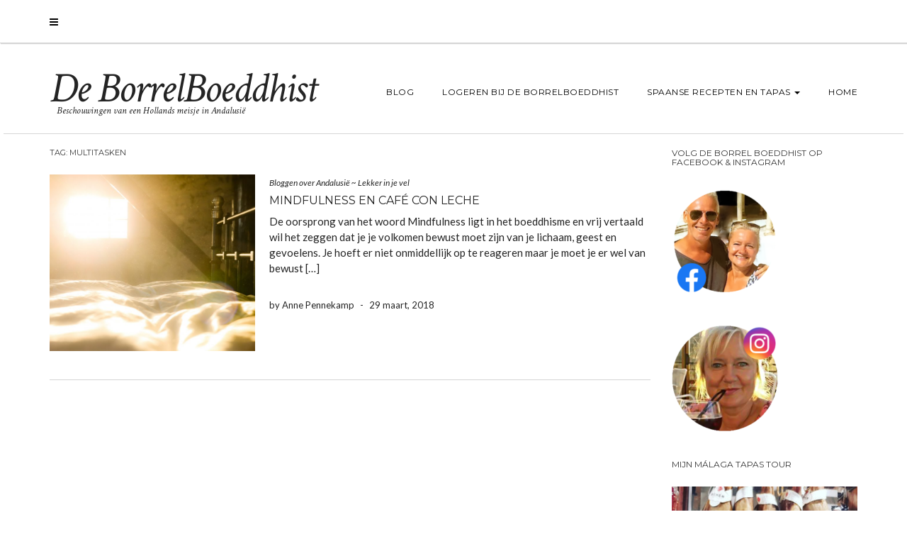

--- FILE ---
content_type: text/html; charset=UTF-8
request_url: https://deborrelboeddhist.nl/tag/multitasken/
body_size: 8347
content:
<!DOCTYPE html>
<html lang="nl-NL">
<head>
    <meta charset="UTF-8" />
    <meta http-equiv="X-UA-Compatible" content="IE=edge" />
    <meta name="viewport" content="width=device-width, initial-scale=1" />
        <meta name='robots' content='index, follow, max-image-preview:large, max-snippet:-1, max-video-preview:-1' />

	<!-- This site is optimized with the Yoast SEO plugin v26.8 - https://yoast.com/product/yoast-seo-wordpress/ -->
	<title>multitasken Archives - De BorrelBoeddhist</title>
	<link rel="canonical" href="https://deborrelboeddhist.nl/tag/multitasken/" />
	<meta property="og:locale" content="nl_NL" />
	<meta property="og:type" content="article" />
	<meta property="og:title" content="multitasken Archives - De BorrelBoeddhist" />
	<meta property="og:url" content="https://deborrelboeddhist.nl/tag/multitasken/" />
	<meta property="og:site_name" content="De BorrelBoeddhist" />
	<meta name="twitter:card" content="summary_large_image" />
	<script type="application/ld+json" class="yoast-schema-graph">{"@context":"https://schema.org","@graph":[{"@type":"CollectionPage","@id":"https://deborrelboeddhist.nl/tag/multitasken/","url":"https://deborrelboeddhist.nl/tag/multitasken/","name":"multitasken Archives - De BorrelBoeddhist","isPartOf":{"@id":"https://deborrelboeddhist.nl/#website"},"primaryImageOfPage":{"@id":"https://deborrelboeddhist.nl/tag/multitasken/#primaryimage"},"image":{"@id":"https://deborrelboeddhist.nl/tag/multitasken/#primaryimage"},"thumbnailUrl":"https://deborrelboeddhist.nl/wp-content/uploads/2018/03/Mindful-1.jpg","breadcrumb":{"@id":"https://deborrelboeddhist.nl/tag/multitasken/#breadcrumb"},"inLanguage":"nl-NL"},{"@type":"ImageObject","inLanguage":"nl-NL","@id":"https://deborrelboeddhist.nl/tag/multitasken/#primaryimage","url":"https://deborrelboeddhist.nl/wp-content/uploads/2018/03/Mindful-1.jpg","contentUrl":"https://deborrelboeddhist.nl/wp-content/uploads/2018/03/Mindful-1.jpg","width":"6016","height":"4016"},{"@type":"BreadcrumbList","@id":"https://deborrelboeddhist.nl/tag/multitasken/#breadcrumb","itemListElement":[{"@type":"ListItem","position":1,"name":"Home","item":"https://deborrelboeddhist.nl/"},{"@type":"ListItem","position":2,"name":"multitasken"}]},{"@type":"WebSite","@id":"https://deborrelboeddhist.nl/#website","url":"https://deborrelboeddhist.nl/","name":"De BorrelBoeddhist","description":"Beschouwingen van een Hollands meisje in Andalusi&euml;","potentialAction":[{"@type":"SearchAction","target":{"@type":"EntryPoint","urlTemplate":"https://deborrelboeddhist.nl/?s={search_term_string}"},"query-input":{"@type":"PropertyValueSpecification","valueRequired":true,"valueName":"search_term_string"}}],"inLanguage":"nl-NL"}]}</script>
	<!-- / Yoast SEO plugin. -->


<link rel='dns-prefetch' href='//fonts.googleapis.com' />
<link href='https://fonts.gstatic.com' crossorigin rel='preconnect' />
<link rel="alternate" type="application/rss+xml" title="De BorrelBoeddhist &raquo; feed" href="https://deborrelboeddhist.nl/feed/" />
<link rel="alternate" type="application/rss+xml" title="De BorrelBoeddhist &raquo; reacties feed" href="https://deborrelboeddhist.nl/comments/feed/" />
<link rel="alternate" type="application/rss+xml" title="De BorrelBoeddhist &raquo; multitasken tag feed" href="https://deborrelboeddhist.nl/tag/multitasken/feed/" />
<style id='wp-img-auto-sizes-contain-inline-css' type='text/css'>
img:is([sizes=auto i],[sizes^="auto," i]){contain-intrinsic-size:3000px 1500px}
/*# sourceURL=wp-img-auto-sizes-contain-inline-css */
</style>
<style id='wp-emoji-styles-inline-css' type='text/css'>

	img.wp-smiley, img.emoji {
		display: inline !important;
		border: none !important;
		box-shadow: none !important;
		height: 1em !important;
		width: 1em !important;
		margin: 0 0.07em !important;
		vertical-align: -0.1em !important;
		background: none !important;
		padding: 0 !important;
	}
/*# sourceURL=wp-emoji-styles-inline-css */
</style>
<style id='wp-block-library-inline-css' type='text/css'>
:root{--wp-block-synced-color:#7a00df;--wp-block-synced-color--rgb:122,0,223;--wp-bound-block-color:var(--wp-block-synced-color);--wp-editor-canvas-background:#ddd;--wp-admin-theme-color:#007cba;--wp-admin-theme-color--rgb:0,124,186;--wp-admin-theme-color-darker-10:#006ba1;--wp-admin-theme-color-darker-10--rgb:0,107,160.5;--wp-admin-theme-color-darker-20:#005a87;--wp-admin-theme-color-darker-20--rgb:0,90,135;--wp-admin-border-width-focus:2px}@media (min-resolution:192dpi){:root{--wp-admin-border-width-focus:1.5px}}.wp-element-button{cursor:pointer}:root .has-very-light-gray-background-color{background-color:#eee}:root .has-very-dark-gray-background-color{background-color:#313131}:root .has-very-light-gray-color{color:#eee}:root .has-very-dark-gray-color{color:#313131}:root .has-vivid-green-cyan-to-vivid-cyan-blue-gradient-background{background:linear-gradient(135deg,#00d084,#0693e3)}:root .has-purple-crush-gradient-background{background:linear-gradient(135deg,#34e2e4,#4721fb 50%,#ab1dfe)}:root .has-hazy-dawn-gradient-background{background:linear-gradient(135deg,#faaca8,#dad0ec)}:root .has-subdued-olive-gradient-background{background:linear-gradient(135deg,#fafae1,#67a671)}:root .has-atomic-cream-gradient-background{background:linear-gradient(135deg,#fdd79a,#004a59)}:root .has-nightshade-gradient-background{background:linear-gradient(135deg,#330968,#31cdcf)}:root .has-midnight-gradient-background{background:linear-gradient(135deg,#020381,#2874fc)}:root{--wp--preset--font-size--normal:16px;--wp--preset--font-size--huge:42px}.has-regular-font-size{font-size:1em}.has-larger-font-size{font-size:2.625em}.has-normal-font-size{font-size:var(--wp--preset--font-size--normal)}.has-huge-font-size{font-size:var(--wp--preset--font-size--huge)}.has-text-align-center{text-align:center}.has-text-align-left{text-align:left}.has-text-align-right{text-align:right}.has-fit-text{white-space:nowrap!important}#end-resizable-editor-section{display:none}.aligncenter{clear:both}.items-justified-left{justify-content:flex-start}.items-justified-center{justify-content:center}.items-justified-right{justify-content:flex-end}.items-justified-space-between{justify-content:space-between}.screen-reader-text{border:0;clip-path:inset(50%);height:1px;margin:-1px;overflow:hidden;padding:0;position:absolute;width:1px;word-wrap:normal!important}.screen-reader-text:focus{background-color:#ddd;clip-path:none;color:#444;display:block;font-size:1em;height:auto;left:5px;line-height:normal;padding:15px 23px 14px;text-decoration:none;top:5px;width:auto;z-index:100000}html :where(.has-border-color){border-style:solid}html :where([style*=border-top-color]){border-top-style:solid}html :where([style*=border-right-color]){border-right-style:solid}html :where([style*=border-bottom-color]){border-bottom-style:solid}html :where([style*=border-left-color]){border-left-style:solid}html :where([style*=border-width]){border-style:solid}html :where([style*=border-top-width]){border-top-style:solid}html :where([style*=border-right-width]){border-right-style:solid}html :where([style*=border-bottom-width]){border-bottom-style:solid}html :where([style*=border-left-width]){border-left-style:solid}html :where(img[class*=wp-image-]){height:auto;max-width:100%}:where(figure){margin:0 0 1em}html :where(.is-position-sticky){--wp-admin--admin-bar--position-offset:var(--wp-admin--admin-bar--height,0px)}@media screen and (max-width:600px){html :where(.is-position-sticky){--wp-admin--admin-bar--position-offset:0px}}

/*# sourceURL=wp-block-library-inline-css */
</style><style id='global-styles-inline-css' type='text/css'>
:root{--wp--preset--aspect-ratio--square: 1;--wp--preset--aspect-ratio--4-3: 4/3;--wp--preset--aspect-ratio--3-4: 3/4;--wp--preset--aspect-ratio--3-2: 3/2;--wp--preset--aspect-ratio--2-3: 2/3;--wp--preset--aspect-ratio--16-9: 16/9;--wp--preset--aspect-ratio--9-16: 9/16;--wp--preset--color--black: #000000;--wp--preset--color--cyan-bluish-gray: #abb8c3;--wp--preset--color--white: #ffffff;--wp--preset--color--pale-pink: #f78da7;--wp--preset--color--vivid-red: #cf2e2e;--wp--preset--color--luminous-vivid-orange: #ff6900;--wp--preset--color--luminous-vivid-amber: #fcb900;--wp--preset--color--light-green-cyan: #7bdcb5;--wp--preset--color--vivid-green-cyan: #00d084;--wp--preset--color--pale-cyan-blue: #8ed1fc;--wp--preset--color--vivid-cyan-blue: #0693e3;--wp--preset--color--vivid-purple: #9b51e0;--wp--preset--gradient--vivid-cyan-blue-to-vivid-purple: linear-gradient(135deg,rgb(6,147,227) 0%,rgb(155,81,224) 100%);--wp--preset--gradient--light-green-cyan-to-vivid-green-cyan: linear-gradient(135deg,rgb(122,220,180) 0%,rgb(0,208,130) 100%);--wp--preset--gradient--luminous-vivid-amber-to-luminous-vivid-orange: linear-gradient(135deg,rgb(252,185,0) 0%,rgb(255,105,0) 100%);--wp--preset--gradient--luminous-vivid-orange-to-vivid-red: linear-gradient(135deg,rgb(255,105,0) 0%,rgb(207,46,46) 100%);--wp--preset--gradient--very-light-gray-to-cyan-bluish-gray: linear-gradient(135deg,rgb(238,238,238) 0%,rgb(169,184,195) 100%);--wp--preset--gradient--cool-to-warm-spectrum: linear-gradient(135deg,rgb(74,234,220) 0%,rgb(151,120,209) 20%,rgb(207,42,186) 40%,rgb(238,44,130) 60%,rgb(251,105,98) 80%,rgb(254,248,76) 100%);--wp--preset--gradient--blush-light-purple: linear-gradient(135deg,rgb(255,206,236) 0%,rgb(152,150,240) 100%);--wp--preset--gradient--blush-bordeaux: linear-gradient(135deg,rgb(254,205,165) 0%,rgb(254,45,45) 50%,rgb(107,0,62) 100%);--wp--preset--gradient--luminous-dusk: linear-gradient(135deg,rgb(255,203,112) 0%,rgb(199,81,192) 50%,rgb(65,88,208) 100%);--wp--preset--gradient--pale-ocean: linear-gradient(135deg,rgb(255,245,203) 0%,rgb(182,227,212) 50%,rgb(51,167,181) 100%);--wp--preset--gradient--electric-grass: linear-gradient(135deg,rgb(202,248,128) 0%,rgb(113,206,126) 100%);--wp--preset--gradient--midnight: linear-gradient(135deg,rgb(2,3,129) 0%,rgb(40,116,252) 100%);--wp--preset--font-size--small: 13px;--wp--preset--font-size--medium: 20px;--wp--preset--font-size--large: 36px;--wp--preset--font-size--x-large: 42px;--wp--preset--spacing--20: 0.44rem;--wp--preset--spacing--30: 0.67rem;--wp--preset--spacing--40: 1rem;--wp--preset--spacing--50: 1.5rem;--wp--preset--spacing--60: 2.25rem;--wp--preset--spacing--70: 3.38rem;--wp--preset--spacing--80: 5.06rem;--wp--preset--shadow--natural: 6px 6px 9px rgba(0, 0, 0, 0.2);--wp--preset--shadow--deep: 12px 12px 50px rgba(0, 0, 0, 0.4);--wp--preset--shadow--sharp: 6px 6px 0px rgba(0, 0, 0, 0.2);--wp--preset--shadow--outlined: 6px 6px 0px -3px rgb(255, 255, 255), 6px 6px rgb(0, 0, 0);--wp--preset--shadow--crisp: 6px 6px 0px rgb(0, 0, 0);}:where(.is-layout-flex){gap: 0.5em;}:where(.is-layout-grid){gap: 0.5em;}body .is-layout-flex{display: flex;}.is-layout-flex{flex-wrap: wrap;align-items: center;}.is-layout-flex > :is(*, div){margin: 0;}body .is-layout-grid{display: grid;}.is-layout-grid > :is(*, div){margin: 0;}:where(.wp-block-columns.is-layout-flex){gap: 2em;}:where(.wp-block-columns.is-layout-grid){gap: 2em;}:where(.wp-block-post-template.is-layout-flex){gap: 1.25em;}:where(.wp-block-post-template.is-layout-grid){gap: 1.25em;}.has-black-color{color: var(--wp--preset--color--black) !important;}.has-cyan-bluish-gray-color{color: var(--wp--preset--color--cyan-bluish-gray) !important;}.has-white-color{color: var(--wp--preset--color--white) !important;}.has-pale-pink-color{color: var(--wp--preset--color--pale-pink) !important;}.has-vivid-red-color{color: var(--wp--preset--color--vivid-red) !important;}.has-luminous-vivid-orange-color{color: var(--wp--preset--color--luminous-vivid-orange) !important;}.has-luminous-vivid-amber-color{color: var(--wp--preset--color--luminous-vivid-amber) !important;}.has-light-green-cyan-color{color: var(--wp--preset--color--light-green-cyan) !important;}.has-vivid-green-cyan-color{color: var(--wp--preset--color--vivid-green-cyan) !important;}.has-pale-cyan-blue-color{color: var(--wp--preset--color--pale-cyan-blue) !important;}.has-vivid-cyan-blue-color{color: var(--wp--preset--color--vivid-cyan-blue) !important;}.has-vivid-purple-color{color: var(--wp--preset--color--vivid-purple) !important;}.has-black-background-color{background-color: var(--wp--preset--color--black) !important;}.has-cyan-bluish-gray-background-color{background-color: var(--wp--preset--color--cyan-bluish-gray) !important;}.has-white-background-color{background-color: var(--wp--preset--color--white) !important;}.has-pale-pink-background-color{background-color: var(--wp--preset--color--pale-pink) !important;}.has-vivid-red-background-color{background-color: var(--wp--preset--color--vivid-red) !important;}.has-luminous-vivid-orange-background-color{background-color: var(--wp--preset--color--luminous-vivid-orange) !important;}.has-luminous-vivid-amber-background-color{background-color: var(--wp--preset--color--luminous-vivid-amber) !important;}.has-light-green-cyan-background-color{background-color: var(--wp--preset--color--light-green-cyan) !important;}.has-vivid-green-cyan-background-color{background-color: var(--wp--preset--color--vivid-green-cyan) !important;}.has-pale-cyan-blue-background-color{background-color: var(--wp--preset--color--pale-cyan-blue) !important;}.has-vivid-cyan-blue-background-color{background-color: var(--wp--preset--color--vivid-cyan-blue) !important;}.has-vivid-purple-background-color{background-color: var(--wp--preset--color--vivid-purple) !important;}.has-black-border-color{border-color: var(--wp--preset--color--black) !important;}.has-cyan-bluish-gray-border-color{border-color: var(--wp--preset--color--cyan-bluish-gray) !important;}.has-white-border-color{border-color: var(--wp--preset--color--white) !important;}.has-pale-pink-border-color{border-color: var(--wp--preset--color--pale-pink) !important;}.has-vivid-red-border-color{border-color: var(--wp--preset--color--vivid-red) !important;}.has-luminous-vivid-orange-border-color{border-color: var(--wp--preset--color--luminous-vivid-orange) !important;}.has-luminous-vivid-amber-border-color{border-color: var(--wp--preset--color--luminous-vivid-amber) !important;}.has-light-green-cyan-border-color{border-color: var(--wp--preset--color--light-green-cyan) !important;}.has-vivid-green-cyan-border-color{border-color: var(--wp--preset--color--vivid-green-cyan) !important;}.has-pale-cyan-blue-border-color{border-color: var(--wp--preset--color--pale-cyan-blue) !important;}.has-vivid-cyan-blue-border-color{border-color: var(--wp--preset--color--vivid-cyan-blue) !important;}.has-vivid-purple-border-color{border-color: var(--wp--preset--color--vivid-purple) !important;}.has-vivid-cyan-blue-to-vivid-purple-gradient-background{background: var(--wp--preset--gradient--vivid-cyan-blue-to-vivid-purple) !important;}.has-light-green-cyan-to-vivid-green-cyan-gradient-background{background: var(--wp--preset--gradient--light-green-cyan-to-vivid-green-cyan) !important;}.has-luminous-vivid-amber-to-luminous-vivid-orange-gradient-background{background: var(--wp--preset--gradient--luminous-vivid-amber-to-luminous-vivid-orange) !important;}.has-luminous-vivid-orange-to-vivid-red-gradient-background{background: var(--wp--preset--gradient--luminous-vivid-orange-to-vivid-red) !important;}.has-very-light-gray-to-cyan-bluish-gray-gradient-background{background: var(--wp--preset--gradient--very-light-gray-to-cyan-bluish-gray) !important;}.has-cool-to-warm-spectrum-gradient-background{background: var(--wp--preset--gradient--cool-to-warm-spectrum) !important;}.has-blush-light-purple-gradient-background{background: var(--wp--preset--gradient--blush-light-purple) !important;}.has-blush-bordeaux-gradient-background{background: var(--wp--preset--gradient--blush-bordeaux) !important;}.has-luminous-dusk-gradient-background{background: var(--wp--preset--gradient--luminous-dusk) !important;}.has-pale-ocean-gradient-background{background: var(--wp--preset--gradient--pale-ocean) !important;}.has-electric-grass-gradient-background{background: var(--wp--preset--gradient--electric-grass) !important;}.has-midnight-gradient-background{background: var(--wp--preset--gradient--midnight) !important;}.has-small-font-size{font-size: var(--wp--preset--font-size--small) !important;}.has-medium-font-size{font-size: var(--wp--preset--font-size--medium) !important;}.has-large-font-size{font-size: var(--wp--preset--font-size--large) !important;}.has-x-large-font-size{font-size: var(--wp--preset--font-size--x-large) !important;}
/*# sourceURL=global-styles-inline-css */
</style>

<style id='classic-theme-styles-inline-css' type='text/css'>
/*! This file is auto-generated */
.wp-block-button__link{color:#fff;background-color:#32373c;border-radius:9999px;box-shadow:none;text-decoration:none;padding:calc(.667em + 2px) calc(1.333em + 2px);font-size:1.125em}.wp-block-file__button{background:#32373c;color:#fff;text-decoration:none}
/*# sourceURL=/wp-includes/css/classic-themes.min.css */
</style>
<link rel='stylesheet' id='juliet-fonts-css' href='https://fonts.googleapis.com/css?family=Crimson+Text%3A400%2C400i%2C600%2C600i%2C700%2C700i%7CLato%3A400%2C400i%2C700%2C700i%7CMontserrat%3A300%2C300i%2C400%2C400i%2C500%2C500i%2C700%2C700i&#038;subset=latin%2Clatin-ext' type='text/css' media='all' />
<link rel='stylesheet' id='bootstrap-css' href='https://deborrelboeddhist.nl/wp-content/themes/juliet/assets/css/bootstrap.min.css?ver=3.4.1' type='text/css' media='all' />
<link rel='stylesheet' id='font-awesome-css' href='https://deborrelboeddhist.nl/wp-content/themes/juliet/assets/css/font-awesome.min.css?ver=a18b06c52494958a2ff5d11a107b52fa' type='text/css' media='all' />
<link rel='stylesheet' id='smartmenus-bootstrap-css' href='https://deborrelboeddhist.nl/wp-content/themes/juliet/assets/css/jquery.smartmenus.bootstrap.css?ver=a18b06c52494958a2ff5d11a107b52fa' type='text/css' media='all' />
<link rel='stylesheet' id='juliet-style-css' href='https://deborrelboeddhist.nl/wp-content/themes/juliet/style.css?ver=a18b06c52494958a2ff5d11a107b52fa' type='text/css' media='all' />
<link rel='stylesheet' id='recent-posts-widget-with-thumbnails-public-style-css' href='https://deborrelboeddhist.nl/wp-content/plugins/recent-posts-widget-with-thumbnails/public.css?ver=7.1.1' type='text/css' media='all' />
<script type="text/javascript" src="https://deborrelboeddhist.nl/wp-content/themes/juliet/assets/js/respond.min.js?ver=1.3.0" id="juliet-respond-js"></script>
<script type="text/javascript" src="https://deborrelboeddhist.nl/wp-includes/js/jquery/jquery.min.js?ver=3.7.1" id="jquery-core-js"></script>
<script type="text/javascript" src="https://deborrelboeddhist.nl/wp-includes/js/jquery/jquery-migrate.min.js?ver=3.4.1" id="jquery-migrate-js"></script>
<link rel="https://api.w.org/" href="https://deborrelboeddhist.nl/wp-json/" /><link rel="alternate" title="JSON" type="application/json" href="https://deborrelboeddhist.nl/wp-json/wp/v2/tags/175" /><link rel="EditURI" type="application/rsd+xml" title="RSD" href="https://deborrelboeddhist.nl/xmlrpc.php?rsd" />

		<style type="text/css" id="wp-custom-css">
			body.style2 {font-size: 15px;
}
.entry-content {line-height: 26px;
}		</style>
		<style id="kirki-inline-styles"></style></head>

<body class="archive tag tag-multitasken tag-175 wp-theme-juliet boxed style2">
<!-- Off Canvas Menu -->
<div id="side-page-overlay"></div>
<div id="side-page">
	<div class="inner">
		<a href="#" class="side-page-close"><i class="fa fa-times"></i></a>
        
        <!-- Logo -->
        <div class="logo">
                            <div class="header-logo-text">De BorrelBoeddhist</div>
                            		</div>
        <!-- /Logo -->
        
        <!-- Tagline -->
		        <div class="tagline"><p>Beschouwingen van een Hollands meisje in Andalusi&euml;</p></div>
                <!-- /Tagline -->
        
		
                
	</div>
</div>
<!-- /Off Canvas Menu -->

<div class="main-wrapper">
	<!-- Header -->
	<div class="header">

                		<!-- Header Row 1 -->
		<div class="header-row-1">
			<div class="container">
				<div class="row">
                    					<!-- Left -->
					<div class="col-sm-4 header-row-1-left">
						<a href="#" class="side-page-toggle"><i class="fa fa-bars"></i></a>											</div>
					<!-- /Left -->
					
                    				</div>
			</div>
		</div>
		<a href="javascript:;" class="header-row-1-toggle"></a>
		<!-- /Header Row 1 -->
        

		<!-- Header Row 2 -->
		<div class="header-row-2">
			<div class="container">

				<!-- Left -->
				<div class="header-row-2-left">
                    					<div class="logo ">
                        							<div class="header-logo-text"><a href="https://deborrelboeddhist.nl/">De BorrelBoeddhist</a></div>
							                        					</div>
                                        <!-- Tagline -->
                    <div class="tagline "><p>Beschouwingen van een Hollands meisje in Andalusi&euml;</p></div>
                    <!-- /Tagline -->
                    
				</div>
				<!-- /Left -->

				<!-- Right -->
				<div class="header-row-2-right">
					<nav class="navbar navbar-default">
						<div class="navbar-header">
							<button type="button" class="navbar-toggle collapsed" data-toggle="collapse" data-target=".header-row-2-right .navbar-collapse" aria-expanded="false">
								<span class="sr-only">Toggle Navigation</span>
								<span class="icon-bar"></span>
								<span class="icon-bar"></span>
								<span class="icon-bar"></span>
							</button>
						</div>
						<!-- Navigation -->
                        <div class="navbar-collapse collapse"><ul id="menu-menu-1" class="nav navbar-nav"><li itemscope="itemscope" itemtype="https://www.schema.org/SiteNavigationElement" id="menu-item-1159" class="menu-item menu-item-type-taxonomy menu-item-object-category menu-item-1159"><a href="https://deborrelboeddhist.nl/category/andalusie/bloggen-over-andalusie/">Blog</a></li>
<li itemscope="itemscope" itemtype="https://www.schema.org/SiteNavigationElement" id="menu-item-779" class="menu-item menu-item-type-post_type menu-item-object-post menu-item-779"><a href="https://deborrelboeddhist.nl/logeren-bij-de-borrelboeddhist/">Logeren bij de Borrelboeddhist</a></li>
<li itemscope="itemscope" itemtype="https://www.schema.org/SiteNavigationElement" id="menu-item-410" class="menu-item menu-item-type-taxonomy menu-item-object-category menu-item-has-children menu-item-410 dropdown"><a href="#" data-toggle="dropdown" class="dropdown-toggle" aria-haspopup="true">Spaanse recepten en tapas <span class="caret 0 "></span></a>
<ul role="menu" class=" dropdown-menu" >
	<li itemscope="itemscope" itemtype="https://www.schema.org/SiteNavigationElement" id="menu-item-577" class="menu-item menu-item-type-taxonomy menu-item-object-category menu-item-577"><a href="https://deborrelboeddhist.nl/category/spaanse-recepten-en-tapas/tapas/">Tapas</a></li>
	<li itemscope="itemscope" itemtype="https://www.schema.org/SiteNavigationElement" id="menu-item-580" class="menu-item menu-item-type-taxonomy menu-item-object-category menu-item-580"><a href="https://deborrelboeddhist.nl/category/spaanse-recepten-en-tapas/soepen/">Soepen</a></li>
	<li itemscope="itemscope" itemtype="https://www.schema.org/SiteNavigationElement" id="menu-item-579" class="menu-item menu-item-type-taxonomy menu-item-object-category menu-item-579"><a href="https://deborrelboeddhist.nl/category/spaanse-recepten-en-tapas/salades/">Salades</a></li>
	<li itemscope="itemscope" itemtype="https://www.schema.org/SiteNavigationElement" id="menu-item-578" class="menu-item menu-item-type-taxonomy menu-item-object-category menu-item-578"><a href="https://deborrelboeddhist.nl/category/spaanse-recepten-en-tapas/bijgerechten/">Bijgerechten</a></li>
	<li itemscope="itemscope" itemtype="https://www.schema.org/SiteNavigationElement" id="menu-item-581" class="menu-item menu-item-type-taxonomy menu-item-object-category menu-item-581"><a href="https://deborrelboeddhist.nl/category/spaanse-recepten-en-tapas/dranken/">Dranken</a></li>
</ul>
</li>
<li itemscope="itemscope" itemtype="https://www.schema.org/SiteNavigationElement" id="menu-item-22" class="menu-item menu-item-type-custom menu-item-object-custom menu-item-home menu-item-22"><a href="http://deborrelboeddhist.nl/">Home</a></li>
</ul></div>                    <!-- /Navigation -->
					</nav>
				</div>
				<!-- /Right -->
			</div>
		</div>
		<!-- /Header Row 2 -->

	</div>
	<!-- /Header -->

    
    <div class="container">

	

<div class="row two-columns">
    <div class="main-column col-md-9">
<!-- Blog Feed -->
<div class="blog-feed">

    <h2>Tag: <span>multitasken</span></h2>
    
    <div class="entry  entry-excerpt">
    
	    <div class="left">
        <div class="entry-thumb">
			            <a href="https://deborrelboeddhist.nl/mindfullness-en-cafe-con-leche/"><img width="700" height="600" src="https://deborrelboeddhist.nl/wp-content/uploads/2018/03/Mindful-1-700x600.jpg" class="img-responsive wp-post-image" alt="Mindfulness en café con leche" decoding="async" fetchpriority="high" /></a>
                    </div>
    </div>
	
    <div class="right">

                <div class="entry-category"><a href="https://deborrelboeddhist.nl/category/andalusie/bloggen-over-andalusie/" rel="category tag">Bloggen over Andalusië</a> ~ <a href="https://deborrelboeddhist.nl/category/lekker-in-je-vel/" rel="category tag">Lekker in je vel</a></div>
        
                <h3 class="entry-title"><a href="https://deborrelboeddhist.nl/mindfullness-en-cafe-con-leche/" title="Mindfulness en café con leche">Mindfulness en café con leche</a></h3>
                
        <div class="entry-summary"><p>De oorsprong van het woord Mindfulness ligt in het boeddhisme en vrij vertaald wil het zeggen dat je je volkomen bewust moet zijn van je lichaam, geest en gevoelens. Je hoeft er niet onmiddellijk op te reageren maar je moet je er wel van bewust [&hellip;]</p>
</div>
                
                
                <div class="entry-meta">
            <div class="entry-author">by Anne Pennekamp</div><span class="sep"> - </span><div class="entry-date">29 maart, 2018</div>        </div>
                
        
    </div>
</div>    
    
</div>
<!-- /Blog Feed --></div>
    <!-- Sidebar -->
<div class="sidebar-column col-md-3">
    
    <div class="sidebar-default sidebar"><div id="media_image-11" class="default-widget widget widget_media_image"><h3 class="widget-title">Volg De Borrel Boeddhist op Facebook &#038; Instagram</h3><a href="https://www.facebook.com/borrelboeddhist"><img width="150" height="150" src="https://deborrelboeddhist.nl/wp-content/uploads/2021/06/BorrelBoeddhist-Profiel-facebook-150x150.png" class="image wp-image-692  attachment-thumbnail size-thumbnail" alt="" style="max-width: 100%; height: auto;" decoding="async" loading="lazy" srcset="https://deborrelboeddhist.nl/wp-content/uploads/2021/06/BorrelBoeddhist-Profiel-facebook-150x150.png 150w, https://deborrelboeddhist.nl/wp-content/uploads/2021/06/BorrelBoeddhist-Profiel-facebook-300x300.png 300w, https://deborrelboeddhist.nl/wp-content/uploads/2021/06/BorrelBoeddhist-Profiel-facebook.png 460w" sizes="auto, (max-width: 150px) 100vw, 150px" /></a></div><div id="media_image-12" class="default-widget widget widget_media_image"><a href="https://www.instagram.com/borrelboeddhist/"><img width="150" height="150" src="https://deborrelboeddhist.nl/wp-content/uploads/2021/06/Anne-Profiel-Insta-150x150.png" class="image wp-image-693  attachment-thumbnail size-thumbnail" alt="" style="max-width: 100%; height: auto;" decoding="async" loading="lazy" srcset="https://deborrelboeddhist.nl/wp-content/uploads/2021/06/Anne-Profiel-Insta-150x150.png 150w, https://deborrelboeddhist.nl/wp-content/uploads/2021/06/Anne-Profiel-Insta.png 300w" sizes="auto, (max-width: 150px) 100vw, 150px" /></a></div><div id="media_image-7" class="default-widget widget widget_media_image"><h3 class="widget-title">Mijn Málaga Tapas Tour</h3><a href="https://sunshinetours-andalucia.eu/tours/private-tapas-tour-malaga/"><img width="300" height="300" src="https://deborrelboeddhist.nl/wp-content/uploads/2020/04/WhatsApp-Image-2020-04-19-at-18.40.06-300x300.jpeg" class="image wp-image-468  attachment-medium size-medium" alt="" style="max-width: 100%; height: auto;" decoding="async" loading="lazy" srcset="https://deborrelboeddhist.nl/wp-content/uploads/2020/04/WhatsApp-Image-2020-04-19-at-18.40.06-e1587314557325.jpeg 300w, https://deborrelboeddhist.nl/wp-content/uploads/2020/04/WhatsApp-Image-2020-04-19-at-18.40.06-150x150.jpeg 150w, https://deborrelboeddhist.nl/wp-content/uploads/2020/04/WhatsApp-Image-2020-04-19-at-18.40.06-540x540.jpeg 540w" sizes="auto, (max-width: 300px) 100vw, 300px" /></a></div><div id="media_image-8" class="default-widget widget widget_media_image"><h3 class="widget-title">Onze Groeps Excursies:</h3><a href="https://sunshinetours-andalucia.eu/"><img width="300" height="103" src="https://deborrelboeddhist.nl/wp-content/uploads/2020/10/Sunshine-Tours-Logo3-300x103.png" class="image wp-image-656  attachment-medium size-medium" alt="" style="max-width: 100%; height: auto;" decoding="async" loading="lazy" srcset="https://deborrelboeddhist.nl/wp-content/uploads/2020/10/Sunshine-Tours-Logo3-300x103.png 300w, https://deborrelboeddhist.nl/wp-content/uploads/2020/10/Sunshine-Tours-Logo3.png 638w" sizes="auto, (max-width: 300px) 100vw, 300px" /></a></div><div id="media_image-9" class="default-widget widget widget_media_image"><h3 class="widget-title">Alexander&#8217;s Event Service:</h3><a href="https://www.mooov.es/"><img width="1101" height="266" src="https://deborrelboeddhist.nl/wp-content/uploads/2025/11/MOOOV-Logo-2025-white.png" class="image wp-image-1160  attachment-full size-full" alt="" style="max-width: 100%; height: auto;" title="Alexander&#039;s DJ &amp; Event Service:" decoding="async" loading="lazy" srcset="https://deborrelboeddhist.nl/wp-content/uploads/2025/11/MOOOV-Logo-2025-white.png 1101w, https://deborrelboeddhist.nl/wp-content/uploads/2025/11/MOOOV-Logo-2025-white-300x72.png 300w, https://deborrelboeddhist.nl/wp-content/uploads/2025/11/MOOOV-Logo-2025-white-1024x247.png 1024w, https://deborrelboeddhist.nl/wp-content/uploads/2025/11/MOOOV-Logo-2025-white-768x186.png 768w" sizes="auto, (max-width: 1101px) 100vw, 1101px" /></a></div></div>    
    
</div>
<!-- /Sidebar --></div>


    
<!-- Footer Row 2 --->
<div class="sidebar-footer footer-row-2">
    
        
            <div class="footer-copyright">Copyright © 2023 Anne Pennekamp</div>
        
    <div class="footer-copyright">
        <ul class="credit">
            <li><a href="https://www.lyrathemes.com/juliet/" target="_blank">Juliet</a> by LyraThemes.com</li>
        </ul>
    </div>

</div>
<!-- /Footer Row 2 -->    
    </div><!-- /Container -->
</div><!-- /Main Wrapper -->

<script type="speculationrules">
{"prefetch":[{"source":"document","where":{"and":[{"href_matches":"/*"},{"not":{"href_matches":["/wp-*.php","/wp-admin/*","/wp-content/uploads/*","/wp-content/*","/wp-content/plugins/*","/wp-content/themes/juliet/*","/*\\?(.+)"]}},{"not":{"selector_matches":"a[rel~=\"nofollow\"]"}},{"not":{"selector_matches":".no-prefetch, .no-prefetch a"}}]},"eagerness":"conservative"}]}
</script>
<script type="text/javascript" src="https://deborrelboeddhist.nl/wp-content/themes/juliet/assets/js/bootstrap.min.js?ver=3.4.1" id="bootstrap-js"></script>
<script type="text/javascript" src="https://deborrelboeddhist.nl/wp-content/themes/juliet/assets/js/juliet.js?ver=a18b06c52494958a2ff5d11a107b52fa" id="juliet-js-js"></script>
<script type="text/javascript" src="https://deborrelboeddhist.nl/wp-content/themes/juliet/assets/js/jquery.smartmenus.js?ver=a18b06c52494958a2ff5d11a107b52fa" id="smartmenus-js"></script>
<script type="text/javascript" src="https://deborrelboeddhist.nl/wp-content/themes/juliet/assets/js/jquery.smartmenus.bootstrap.js?ver=a18b06c52494958a2ff5d11a107b52fa" id="smartmenus-bootstrap-js"></script>
<script id="wp-emoji-settings" type="application/json">
{"baseUrl":"https://s.w.org/images/core/emoji/17.0.2/72x72/","ext":".png","svgUrl":"https://s.w.org/images/core/emoji/17.0.2/svg/","svgExt":".svg","source":{"concatemoji":"https://deborrelboeddhist.nl/wp-includes/js/wp-emoji-release.min.js?ver=a18b06c52494958a2ff5d11a107b52fa"}}
</script>
<script type="module">
/* <![CDATA[ */
/*! This file is auto-generated */
const a=JSON.parse(document.getElementById("wp-emoji-settings").textContent),o=(window._wpemojiSettings=a,"wpEmojiSettingsSupports"),s=["flag","emoji"];function i(e){try{var t={supportTests:e,timestamp:(new Date).valueOf()};sessionStorage.setItem(o,JSON.stringify(t))}catch(e){}}function c(e,t,n){e.clearRect(0,0,e.canvas.width,e.canvas.height),e.fillText(t,0,0);t=new Uint32Array(e.getImageData(0,0,e.canvas.width,e.canvas.height).data);e.clearRect(0,0,e.canvas.width,e.canvas.height),e.fillText(n,0,0);const a=new Uint32Array(e.getImageData(0,0,e.canvas.width,e.canvas.height).data);return t.every((e,t)=>e===a[t])}function p(e,t){e.clearRect(0,0,e.canvas.width,e.canvas.height),e.fillText(t,0,0);var n=e.getImageData(16,16,1,1);for(let e=0;e<n.data.length;e++)if(0!==n.data[e])return!1;return!0}function u(e,t,n,a){switch(t){case"flag":return n(e,"\ud83c\udff3\ufe0f\u200d\u26a7\ufe0f","\ud83c\udff3\ufe0f\u200b\u26a7\ufe0f")?!1:!n(e,"\ud83c\udde8\ud83c\uddf6","\ud83c\udde8\u200b\ud83c\uddf6")&&!n(e,"\ud83c\udff4\udb40\udc67\udb40\udc62\udb40\udc65\udb40\udc6e\udb40\udc67\udb40\udc7f","\ud83c\udff4\u200b\udb40\udc67\u200b\udb40\udc62\u200b\udb40\udc65\u200b\udb40\udc6e\u200b\udb40\udc67\u200b\udb40\udc7f");case"emoji":return!a(e,"\ud83e\u1fac8")}return!1}function f(e,t,n,a){let r;const o=(r="undefined"!=typeof WorkerGlobalScope&&self instanceof WorkerGlobalScope?new OffscreenCanvas(300,150):document.createElement("canvas")).getContext("2d",{willReadFrequently:!0}),s=(o.textBaseline="top",o.font="600 32px Arial",{});return e.forEach(e=>{s[e]=t(o,e,n,a)}),s}function r(e){var t=document.createElement("script");t.src=e,t.defer=!0,document.head.appendChild(t)}a.supports={everything:!0,everythingExceptFlag:!0},new Promise(t=>{let n=function(){try{var e=JSON.parse(sessionStorage.getItem(o));if("object"==typeof e&&"number"==typeof e.timestamp&&(new Date).valueOf()<e.timestamp+604800&&"object"==typeof e.supportTests)return e.supportTests}catch(e){}return null}();if(!n){if("undefined"!=typeof Worker&&"undefined"!=typeof OffscreenCanvas&&"undefined"!=typeof URL&&URL.createObjectURL&&"undefined"!=typeof Blob)try{var e="postMessage("+f.toString()+"("+[JSON.stringify(s),u.toString(),c.toString(),p.toString()].join(",")+"));",a=new Blob([e],{type:"text/javascript"});const r=new Worker(URL.createObjectURL(a),{name:"wpTestEmojiSupports"});return void(r.onmessage=e=>{i(n=e.data),r.terminate(),t(n)})}catch(e){}i(n=f(s,u,c,p))}t(n)}).then(e=>{for(const n in e)a.supports[n]=e[n],a.supports.everything=a.supports.everything&&a.supports[n],"flag"!==n&&(a.supports.everythingExceptFlag=a.supports.everythingExceptFlag&&a.supports[n]);var t;a.supports.everythingExceptFlag=a.supports.everythingExceptFlag&&!a.supports.flag,a.supports.everything||((t=a.source||{}).concatemoji?r(t.concatemoji):t.wpemoji&&t.twemoji&&(r(t.twemoji),r(t.wpemoji)))});
//# sourceURL=https://deborrelboeddhist.nl/wp-includes/js/wp-emoji-loader.min.js
/* ]]> */
</script>
</body>
</html>